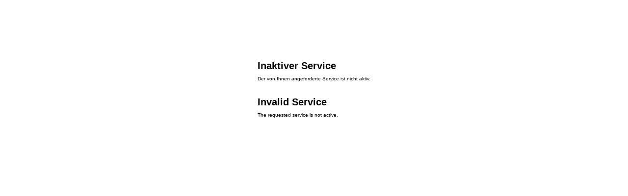

--- FILE ---
content_type: text/html;charset=UTF-8
request_url: https://osc.messe-dortmund.de/whdo/servlet/rubin.osc.bis.BisServlet?ishop_id2=&spr=D&FWD_spr=D&k2=HAVZ&aktMenueId=BIS_SEARCH&act=showform&k=AVZ&ishop_id=BOE23_AVZ&vs=null&t=0016110800
body_size: 852
content:
<html xmlns:java="http://www.oracle.com/XSL/Transform/java/java.net.URLEncoder">
<head>
<META http-equiv="Content-Type" content="text/html; charset=UTF-8">
<meta content="0" http-equiv="expires">
<meta content="no-cache" http-equiv="pragma">
<meta content="no-cache" http-equiv="cache-control">
<link href="../style/default.css" rel="stylesheet">
<link href="../style/invalidShop.css" rel="stylesheet">
<title>
Inaktiver Service
Inaktiver Service
</title>
</head>
<body class="content">
<table class="content">
<tr>
<td class="content">
<h1>Inaktiver Service</h1>Der von Ihnen angeforderte Service ist nicht aktiv.<br>
<br>
<h1>Invalid Service</h1>The requested service is not active.</td>
</tr>
</table>
</body>
</html>


--- FILE ---
content_type: text/css
request_url: https://osc.messe-dortmund.de/whdo/style/invalidShop.css
body_size: 186
content:
body {
 		 margin-top: 100px;
		 padding: 0;
}

table.content {
     width: auto;
		 margin-left: auto;							
		 margin-right: auto;					
}

h1 {
	margin: 20px 0 10px 0; 
}